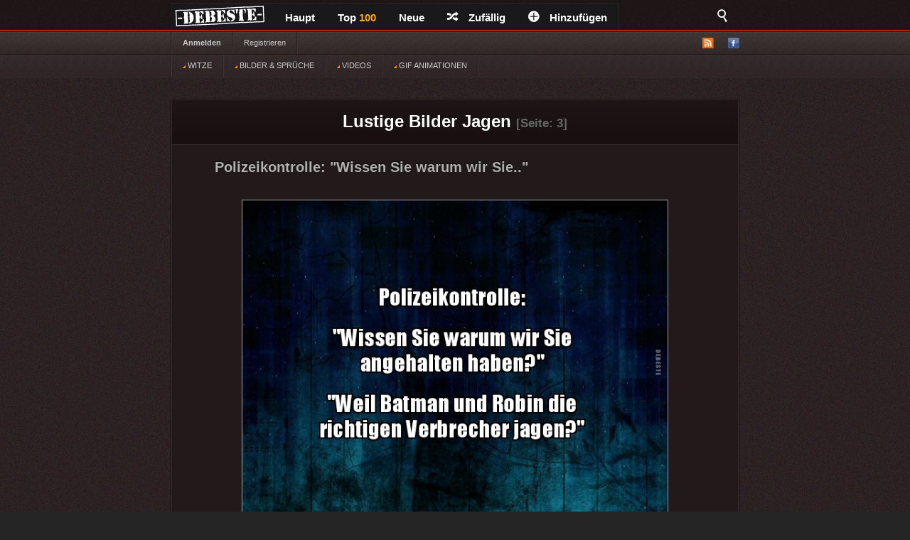

--- FILE ---
content_type: text/html; charset=UTF-8
request_url: https://debeste.de/bilder/jagen/3
body_size: 5663
content:

<!DOCTYPE html>
<html lang="de-DE">
<head>
<meta http-equiv="Content-Type" content="text/html; charset=utf-8">
 

 
  
 
 
<title>60 lustige Bilder Jagen - Seite (3) - DEBESTE.de</title>   
<meta name="keywords" content="jagen lustige bilder, witz, lustig foto, memes, spiele, videos, movies, sprüche, filme, online, kostenlose, kostenlos, besten bilder, facebook sprüche, facebook bilder, bilderwitze, whatsapp">


<meta name="robots" content="index, follow" /><link rel="preload" href="/upload/93fd597a770f25b9b42da062ec94b34d.jpg" as="image">
<link rel="stylesheet" href="/views/style/css/style.css">
<meta name="viewport" content="width=device-width" />
<link rel="stylesheet" href="https://debeste.de/views/style/css/mobile.css">

<link rel="stylesheet" href="/test/demo.css">
<link rel="shortcut icon" href="/favicon.ico" />
<link rel="alternate" type="application/rss+xml" title="RSS - main" href="https://debeste.de/rss-main">
<link rel="alternate" type="application/rss+xml" title="RSS - warten" href="https://debeste.de/rss-neue">
<link rel="alternate" type="application/rss+xml" title="RSS - all" href="https://debeste.de/rss">
<meta property="fb:app_id" content="">
<meta property="og:site_name" content="Suchen">
<meta property="og:description" content="Besten Bilder, Videos und Sprüche und es kommen täglich neue lustige Facebook Bilder auf DEBESTE.DE. Hier werden täglich Witze und Sprüche gepostet!">
 
<meta property="og:image" content="https://debeste.de/img_1200/93fd597a770f25b9b42da062ec94b34d.jpg">
<meta property="og:updated_time" name="og:updated_time" content="2025-09-17T22:50:02+02:00" data-app="true">


  <link href="/css/video/video-js.css" rel="stylesheet" type="text/css">
  <script src="/css/video/video.js"></script>
  <script>
    videojs.options.flash.swf = "/css/video/video-js.swf";
  </script>

  <script>
		viewport = document.querySelector("meta[name=viewport]");
		if ( screen.width < 420 ){
		viewport.setAttribute('content', 'width=338');
		}
  </script>



<script type='text/javascript'>
window.ADNPM = window.ADNPM || {};
ADNPM.cmd = ADNPM.cmd || [];
ADNPM.pubAdUnits.push(6427776, 6427777, 6427778);
</script>
<script type='text/javascript' src='https://cdn.netpoint-media.de/1231599.js' async='async'></script>

<script src="//cdn-a.yieldlove.com/yieldlove-bidder.js?debeste.de_home_testcmp"></script>
 

<script async='async' src='https://securepubads.g.doubleclick.net/tag/js/gpt.js'></script>
<script>
  var googletag = googletag || {};
  googletag.cmd = googletag.cmd || [];
  googletag.cmd.push(function() {
    googletag.pubads().disableInitialLoad();
    googletag.enableServices();
  });
</script>

<script async defer data-pin-hover="true" data-pin-lang="de" src="//assets.pinterest.com/js/pinit.js"></script>

<script type="application/ld+json"> 
    {
      "@context": "https://schema.org",
      "@type": "Article",
        "headline": "Lustige Bilder Jagen",
        "dateModified": "2025-09-17T22:50:02+02:00",
	  "author": {
        "@type": "Organization",
        "name": "DEBESTE.de",
        "url": "https://debeste.de"
      },
      "image": {
        "@type": "ImageObject",
        "url": "https://debeste.de/upload/93fd597a770f25b9b42da062ec94b34d.jpg"
      },
		 "hasPart": [
      {
         "@type": "ImageObject",
         "url": "https://debeste.de/upload/b2d2e11386607b8ef1c2314d0ad88ea86143.jpg"
      },
      {
         "@type": "ImageObject",
         "url": "https://debeste.de/upload/f2f1c9640cad0748e2c348113dd062d86439.jpg"
      },
	  {
         "@type": "ImageObject",
         "url": "https://debeste.de/upload/2a0a787b57610029a84d9022691ecb9d2382.jpg"
      },
      {
         "@type": "ImageObject",
         "url": "https://debeste.de/upload/07d7cdbddbb51909312f4250b63a89395432.jpg"
      },
      {
         "@type": "ImageObject",
         "url": "https://debeste.de/upload/059aab1e4d24ae3f48efec1a726126b36851.jpg"
      },
      {
         "@type": "ImageObject",
         "url": "https://debeste.de/upload/33fd3a404e45808dfc72a45ec15b1cea6029.jpg"
      },
      {
         "@type": "ImageObject",
         "url": "https://debeste.de/upload/14383faf6fde831ec4189afc078b42241487.jpg"
      },
      {
         "@type": "ImageObject",
         "url": "https://debeste.de/upload/ef15fbbaa9f90307cb3cb7af6e4838905641.jpg"
      },
      {
         "@type": "ImageObject",
         "url": "https://debeste.de/upload/81b000136831afc3b589691e161c0bb34798.jpg"
      }
   ]
    }
</script>

</head>

<body>
<div id="top">
	<div class="wrapper">
    	<ul class="main-menu">
	<li><div id="logo" style="height:40px; width:145px; margin-top:-4px; background:url('/views/style/img/Dloggo2.png');"><a href="http://debeste.de"><img src="/img/transparent.png" alt="DEBESTE.DE" width="110" height="20"></a></div></li>
		<li class="main">


			<span><a href="https://debeste.de/">Haupt</a></span>
					</li>

		<li><span><a href="https://debeste.de/top-fb">Top <font color='orange'>100</font><span></span></a></span></li>

		<li>
			<span><a href="https://debeste.de/neu">Neue</a></span>
					</li>
		<li><span><a href="https://debeste.de/zufallig" rel="nofollow"><i class="icon-shuffle"></i>Zufällig</a></span></li>
		<li><span><a href="https://debeste.de/add-image"><i class="icon-plus"></i>Hinzufügen</a></span></li>
	</ul>

    <div class="fb-like" style="padding:8px; padding-left:18px" data-href="https://www.facebook.com/www.debeste.de" data-layout="button_count" data-colorscheme="dark" data-action="like" data-show-faces="true" data-share="false"></div>

	<div id="search">
		<i class="icon-search-2"></i>
        <form action="https://debeste.de/szukaj" method="get">
        <fieldset>
            <input type="text" name="search" id="searchText" placeholder="Suche..." />
            <input class="submit" type="submit" value="Suche" />
        </fieldset>
        </form>
    </div>
	</div>

	</div>

<div id="submenuBar">
	<div class="wrapper">
	<ul class="menu1">
			<li><a class="bold" href="https://debeste.de/anmelden">Anmelden</a></li>
				<li><a href="https://debeste.de/registerung">Registrieren</a></li>
				</ul>

	<ul class="menu2">
		<li id="rss"><a href="#"><img src="/views/style/img/ico-rss.png" alt="RSS"></a>
			<ul>
				<li><a href="https://debeste.de/rss-main"><span>RSS</span> Haupt</a></li>
				<li><a href="https://debeste.de/rss-neue"><span>RSS</span> Warteraum</a></li>
				<li><a href="https://debeste.de/rss"><span>RSS</span> Alles</a></li>
			</ul>
		</li> 
		<li><a href="http://www.facebook.com/www.debeste.de" rel="nofollow"><img src="/views/style/img/ico-fb.png" alt="FB" title="Profil FB"></a></li>	</ul>
	</div>
</div>

<div id="submenuBar" style="margin-top:-33px; background: url(https://debeste.de/views/style/img/submenu2.png) top repeat-x; border-bottom-color:#2D2D2D">
	<div class="wrapper">
	<ul class="menu1">
				<li><a href="/?t"><img src="/img/indicator.gif" alt="Beste Witze"> WITZE</a></li>
				<li><a href="/?i"><img src="/img/indicator.gif" alt="Sprüche und Bilder"> BILDER & SPRÜCHE</a></li>
				<li><a href="/?v"><img src="/img/indicator.gif" alt="Lustige Videos"> VIDEOS</a></li>
				<li><a href="/?g"><img src="/img/indicator.gif" alt="Gifs"> GIF ANIMATIONEN</a></li>
	</ul>
	</div>
</div>



<div id="top_mobile">
<div style="margin-top:-41px; padding-top:3px; padding-left:35px; position:absolute; top:42px; z-index:9999;"><a href="https://debeste.de"><img src="https://debeste.de/views/style/img/loggo2.png" width="110" alt="DEBESTE.de"></a><div style="margin-top:-34px; margin-left:120px; padding-top:1px;"> <div class="fb-like" style="padding:8px; padding-left:5px" data-href="https://www.facebook.com/www.debeste.de" data-layout="button_count" data-colorscheme="dark" data-action="like" data-show-faces="true" data-share="false"></div> </div></div>
   <div id="mobile_menu">
		<nav>
		<div style="position:fixed; left:6px; top:9px; z-index:99999; opacity:0.45"><div id="menu-icon" style="z-index:9999999999999999"><img src="/img/mobile-menu.png" alt="Menu" width="28"></div></div>
			<ul>
			    <form action="https://debeste.de/szukaj" method="get">
                <div style="margin-left:9px" id="mmenu">
                <input type="text" name="search" style="width:70px; height:18px" id="searchText" placeholder="Suche..." />
                <input class="submit" type="submit" style="height: 22px;  border: 0; radius:2px; text-align: center;  font-weight: bold;    background: red; padding: 1px 10px; color: #fff;    cursor: pointer;" value="Suche" />
                </div>
                </form>
				<li><a href="/?t">WITZE</a></li>
				<li><a href="/?i">BILDER & SPRÜCHE</a></li>
				<li><a href="/?v">VIDEOS</a></li>
				<li><a href="/?g">GIF ANIMATIONEN</a></li>
				<li><a href="/top-fb">TOP <font color='orange'>100</font></a></li>
				<li><a href="/">STARTSEITE</a></li>
				<li><a href="/neu">NEUE</a></li>
  	
                <br>
				<li><span onclick="window._sp_.loadPrivacyManagerModal(13424)" title="ruft das Einwilligungs-Management auf">Privacy Manager</span></li>
			</ul>
		</nav>
    </div>
</div>




     <div id="advert-top">
<div id='netpoint_topbanner'></div></div>
     
<div id="advR"><div id='netpoint_skyscraper'></div></div>


<div id="content">
<style>
#top_mobile{ position:fixed; }
</style>




<div class="box" style="text-align:center"><h1><a href="https://debeste.de/bilder/jagen/">Lustige Bilder Jagen</a> <small><small>[Seite: 3]</small></small></h1> </div>

 

	




<div class="box">
    <h2><a href="https://debeste.de/83459/Polizeikontrolle-quot-Wissen-Sie-warum-wir-Sie-quot">Polizeikontrolle: &quot;Wissen Sie warum wir Sie..&quot;</a></h2>
        
    
    <div class="objectWrapper">
				<p class="box-img "><a href="https://debeste.de/83459/Polizeikontrolle-quot-Wissen-Sie-warum-wir-Sie-quot"><img src="/upload/93fd597a770f25b9b42da062ec94b34d.jpg" alt="Bild"  width="640" height="509" fetchpriority="high" loading="eager" style="border:0px; object-fit: cover; clip-path: polygon(0 0, 100.5% 0, 100.5% 95.677799607073%, 0 95.677799607073%);"></a></p>


	    </div>

	

		<p class="vote">
        <a class="like" href="https://debeste.de/cli/plus.php?id=83459&rate=+1" rel="nofollow">Gut</a>
		<a class="like-minus" href="https://debeste.de/cli/plus.php?id=83459&rate=-1" rel="nofollow">Schwach</a>
		<span class="rate">(<small>+14</small>)</span>
	</p>
    
     <div class="socialIcons">

	    </div>

	<p class="objectMeta" style="white-space: initial">
	 
			 
				<a href="https://debeste.de/83459/Polizeikontrolle-quot-Wissen-Sie-warum-wir-Sie-quot#comments" title="Kommentare zum: &#187; Polizeikontrolle: &quot;Wissen Sie warum wir Sie..&quot;" rel="nofollow"><i class="icon-comments"></i>Kommentar (0)</a>
							 |  tags: &ensp; #<a href="/bilder/polizei/">polizei</a>&ensp; #<a href="/bilder/jagen/">jagen</a>&ensp; #<a href="/bilder/batman/">batman</a>&ensp; #<a href="/bilder/polizeikontrolle/">polizeikontrolle</a>&ensp; #<a href="/bilder/troll/">troll</a>&ensp; #<a href="/bilder/gehalt/">gehalt</a>&ensp; #<a href="/bilder/kontrolle/">kontrolle</a>&ensp; #<a href="/bilder/richtig/">richtig</a>	</p>

</div>












	




<div class="box">
    <h2><a href="https://debeste.de/534645/Junge,-wei-t-du,-was-die-Welt-besser-machen-w-rde">Junge, weißt du, was die Welt besser machen würde?..</a></h2>
        
    
    <div class="objectWrapper">
				<p class="box-img "><a href="https://debeste.de/534645/Junge,-wei-t-du,-was-die-Welt-besser-machen-w-rde"><img src="/upload/b2d2e11386607b8ef1c2314d0ad88ea86143.jpg" alt="Bild"  width="1100" height="1140" loading="lazy" style="border:0px; object-fit: cover; clip-path: polygon(0 0, 100.5% 0, 100.5% 98.070175438596%, 0 98.070175438596%);"></a></p>


	    </div>

	

		<p class="vote">
        <a class="like" href="https://debeste.de/cli/plus.php?id=534645&rate=+1" rel="nofollow">Gut</a>
		<a class="like-minus" href="https://debeste.de/cli/plus.php?id=534645&rate=-1" rel="nofollow">Schwach</a>
		<span class="rate">(<small>+26</small>)</span>
	</p>
    
     <div class="socialIcons">

	    </div>

	<p class="objectMeta" style="white-space: initial">
	 
			 
				<a href="https://debeste.de/534645/Junge,-wei-t-du,-was-die-Welt-besser-machen-w-rde#comments" title="Kommentare zum: &#187; Junge, weißt du, was die Welt besser machen würde?.." rel="nofollow"><i class="icon-comments"></i>Kommentar (0)</a>
							 |  tags: &ensp; #<a href="/bilder/junge/">junge</a>&ensp; #<a href="/bilder/machen/">machen</a>&ensp; #<a href="/bilder/jagen/">jagen</a>&ensp; #<a href="/bilder/liebe/">liebe</a>&ensp; #<a href="/bilder/respekt/">respekt</a>	</p>

</div>





<div class="box">      <h2><a href="#">Warum ?</a></h2>
    <div class="objectWrapper">


</div>     		<p class="vote">		  <a class="like" href="#">Gut</a>
   <a class="like-minus" href="#">Schwach</a>
				<span class="rate">(+26)</span>	</p>

				     <div class="socialIcons">

</div>        	<p class="objectMeta">    							<a href="https://debeste.de/2617/Zwei-Rentner-im-Park-sehen-ein-schmusendes-Paar#comments" title="Kommentare zum: &#187; Zwei Rentner im Park sehen ein schmusendes Paar." rel="nofollow"><i class="icon-comments"></i>Kommentar (0)</a>
</p></div> 







	




<div class="box">
    <h2><a href="https://debeste.de/534541/Wenn-Paparazzi-dich-jagen">Wenn Paparazzi dich jagen...</a></h2>
        
    
    <div class="objectWrapper">
				<p class="box-img "><a href="https://debeste.de/534541/Wenn-Paparazzi-dich-jagen"><img src="/upload/f2f1c9640cad0748e2c348113dd062d86439.jpg" alt="Bild"  width="1182" height="2774" loading="lazy" style="border:0px; object-fit: cover; clip-path: polygon(0 0, 100.5% 0, 100.5% 99.206921413122%, 0 99.206921413122%);"></a></p>


	    </div>

	

		<p class="vote">
        <a class="like" href="https://debeste.de/cli/plus.php?id=534541&rate=+1" rel="nofollow">Gut</a>
		<a class="like-minus" href="https://debeste.de/cli/plus.php?id=534541&rate=-1" rel="nofollow">Schwach</a>
		<span class="rate">(<small>+33</small>)</span>
	</p>
    
     <div class="socialIcons">

	    </div>

	<p class="objectMeta" style="white-space: initial">
	 
			 
				<a href="https://debeste.de/534541/Wenn-Paparazzi-dich-jagen#comments" title="Kommentare zum: &#187; Wenn Paparazzi dich jagen..." rel="nofollow"><i class="icon-comments"></i>Kommentar (1)</a>
							 |  tags: &ensp; #<a href="/bilder/wenn/">wenn</a>&ensp; #<a href="/bilder/paparazzi/">paparazzi</a>&ensp; #<a href="/bilder/jagen/">jagen</a>&ensp; #<a href="/bilder/extra/">extra</a>&ensp; #<a href="/bilder/heute/">heute</a>	</p>

</div>












	




<div class="box">
    <h2><a href="https://debeste.de/531220/Peng,-R-be-ab-Wenn-Vegetarier-jagen">Peng, Rübe ab! Wenn Vegetarier jagen..</a></h2>
        
    
    <div class="objectWrapper">
				<p class="box-img "><a href="https://debeste.de/531220/Peng,-R-be-ab-Wenn-Vegetarier-jagen"><img src="/upload/2a0a787b57610029a84d9022691ecb9d2382.jpg" alt="Bild"  width="1100" height="1485" loading="lazy" style="border:0px; object-fit: cover; clip-path: polygon(0 0, 100.5% 0, 100.5% 98.518518518519%, 0 98.518518518519%);"></a></p>


	    </div>

	

		<p class="vote">
        <a class="like" href="https://debeste.de/cli/plus.php?id=531220&rate=+1" rel="nofollow">Gut</a>
		<a class="like-minus" href="https://debeste.de/cli/plus.php?id=531220&rate=-1" rel="nofollow">Schwach</a>
		<span class="rate">(<small>+36</small>)</span>
	</p>
    
     <div class="socialIcons">

	    </div>

	<p class="objectMeta" style="white-space: initial">
	 
			 
				<a href="https://debeste.de/531220/Peng,-R-be-ab-Wenn-Vegetarier-jagen#comments" title="Kommentare zum: &#187; Peng, Rübe ab! Wenn Vegetarier jagen.." rel="nofollow"><i class="icon-comments"></i>Kommentar (0)</a>
							 |  tags: &ensp; #<a href="/bilder/wenn/">wenn</a>&ensp; #<a href="/bilder/vegetarier/">vegetarier</a>&ensp; #<a href="/bilder/jagen/">jagen</a>	</p>

</div>












	




<div class="box">
    <h2><a href="https://debeste.de/530985/Nach-450-langen-Tagen-hinter-den-Mauern-eines-Tierheims">Nach 450 langen Tagen hinter den Mauern eines Tierheims..</a></h2>
        
    
    <div class="objectWrapper">
				<p class="box-img "><a href="https://debeste.de/530985/Nach-450-langen-Tagen-hinter-den-Mauern-eines-Tierheims"><img src="/upload/07d7cdbddbb51909312f4250b63a89395432.jpg" alt="Bild"  width="1182" height="4514" loading="lazy" style="border:0px; object-fit: cover; clip-path: polygon(0 0, 100.5% 0, 100.5% 99.51262738148%, 0 99.51262738148%);"></a></p>


	    </div>

	

		<p class="vote">
        <a class="like" href="https://debeste.de/cli/plus.php?id=530985&rate=+1" rel="nofollow">Gut</a>
		<a class="like-minus" href="https://debeste.de/cli/plus.php?id=530985&rate=-1" rel="nofollow">Schwach</a>
		<span class="rate">(<small>+47</small>)</span>
	</p>
    
     <div class="socialIcons">

	    </div>

	<p class="objectMeta" style="white-space: initial">
	 
			 
				<a href="https://debeste.de/530985/Nach-450-langen-Tagen-hinter-den-Mauern-eines-Tierheims#comments" title="Kommentare zum: &#187; Nach 450 langen Tagen hinter den Mauern eines Tierheims.." rel="nofollow"><i class="icon-comments"></i>Kommentar (0)</a>
							 |  tags: &ensp; #<a href="/bilder/reise/">reise</a>&ensp; #<a href="/bilder/ende/">ende</a>	</p>

</div>












	




<div class="box">
    <h2><a href="https://debeste.de/527167/In-Australien-jagen-Katzen-keine-M-use">In Australien jagen Katzen keine Mäuse...</a></h2>
        
    
    <div class="objectWrapper">
				<p class="box-img "><a href="https://debeste.de/527167/In-Australien-jagen-Katzen-keine-M-use"><img src="/upload/059aab1e4d24ae3f48efec1a726126b36851.jpg" alt="Bild"  width="1182" height="1283" loading="lazy" style="border:0px; object-fit: cover; clip-path: polygon(0 0, 100.5% 0, 100.5% 98.285268901013%, 0 98.285268901013%);"></a></p>


	    </div>

	

		<p class="vote">
        <a class="like" href="https://debeste.de/cli/plus.php?id=527167&rate=+1" rel="nofollow">Gut</a>
		<a class="like-minus" href="https://debeste.de/cli/plus.php?id=527167&rate=-1" rel="nofollow">Schwach</a>
		<span class="rate">(<small>+86</small>)</span>
	</p>
    
     <div class="socialIcons">

	    </div>

	<p class="objectMeta" style="white-space: initial">
	 
			 
				<a href="https://debeste.de/527167/In-Australien-jagen-Katzen-keine-M-use#comments" title="Kommentare zum: &#187; In Australien jagen Katzen keine Mäuse..." rel="nofollow"><i class="icon-comments"></i>Kommentar (1)</a>
							 |  tags: 	</p>

</div>












	




<div class="box">
    <h2><a href="https://debeste.de/525509/Es-wird-Zeit,-dass-der-rote-Terror-gebrochen-wird">Es wird Zeit, dass der rote Terror gebrochen wird..</a></h2>
        
    
    <div class="objectWrapper">
				<p class="box-img "><a href="https://debeste.de/525509/Es-wird-Zeit,-dass-der-rote-Terror-gebrochen-wird"><img src="/upload/33fd3a404e45808dfc72a45ec15b1cea6029.jpg" alt="Bild"  width="1100" height="811" loading="lazy" style="border:0px; object-fit: cover; clip-path: polygon(0 0, 100.5% 0, 100.5% 97.287299630086%, 0 97.287299630086%);"></a></p>


	    </div>

	

		<p class="vote">
        <a class="like" href="https://debeste.de/cli/plus.php?id=525509&rate=+1" rel="nofollow">Gut</a>
		<a class="like-minus" href="https://debeste.de/cli/plus.php?id=525509&rate=-1" rel="nofollow">Schwach</a>
		<span class="rate">(<small>+73</small>)</span>
	</p>
    
     <div class="socialIcons">

	    </div>

	<p class="objectMeta" style="white-space: initial">
	 
			 
				<a href="https://debeste.de/525509/Es-wird-Zeit,-dass-der-rote-Terror-gebrochen-wird#comments" title="Kommentare zum: &#187; Es wird Zeit, dass der rote Terror gebrochen wird.." rel="nofollow"><i class="icon-comments"></i>Kommentar (15)</a>
							 |  tags: 	</p>

</div>












	




<div class="box">
    <h2><a href="https://debeste.de/524658/B-ren-werden-immer-wieder-dabei-beobachtet">Bären werden immer wieder dabei beobachtet..</a></h2>
        
    
    <div class="objectWrapper">
				<p class="box-img "><a href="https://debeste.de/524658/B-ren-werden-immer-wieder-dabei-beobachtet"><img src="/upload/14383faf6fde831ec4189afc078b42241487.jpg" alt="Bild"  width="1182" height="1929" loading="lazy" style="border:0px; object-fit: cover; clip-path: polygon(0 0, 100.5% 0, 100.5% 98.859512700881%, 0 98.859512700881%);"></a></p>


	    </div>

	

		<p class="vote">
        <a class="like" href="https://debeste.de/cli/plus.php?id=524658&rate=+1" rel="nofollow">Gut</a>
		<a class="like-minus" href="https://debeste.de/cli/plus.php?id=524658&rate=-1" rel="nofollow">Schwach</a>
		<span class="rate">(<small>+35</small>)</span>
	</p>
    
     <div class="socialIcons">

	    </div>

	<p class="objectMeta" style="white-space: initial">
	 
			 
				<a href="https://debeste.de/524658/B-ren-werden-immer-wieder-dabei-beobachtet#comments" title="Kommentare zum: &#187; Bären werden immer wieder dabei beobachtet.." rel="nofollow"><i class="icon-comments"></i>Kommentar (0)</a>
							 |  tags: &ensp; #<a href="/bilder/bären/">bären</a>&ensp; #<a href="/bilder/schönheit/">schönheit</a>&ensp; #<a href="/bilder/natur/">natur</a>	</p>

</div>












	




<div class="box">
    <h2><a href="https://debeste.de/523424/Seltene-Aufnahme-des-kleinen-Cerberus">Seltene Aufnahme des kleinen Cerberus..</a></h2>
        
    
    <div class="objectWrapper">
				<p class="box-img "><a href="https://debeste.de/523424/Seltene-Aufnahme-des-kleinen-Cerberus"><img src="/upload/ef15fbbaa9f90307cb3cb7af6e4838905641.jpg" alt="Bild"  width="1100" height="1520" loading="lazy" style="border:0px; object-fit: cover; clip-path: polygon(0 0, 100.5% 0, 100.5% 98.552631578947%, 0 98.552631578947%);"></a></p>


	    </div>

	

		<p class="vote">
        <a class="like" href="https://debeste.de/cli/plus.php?id=523424&rate=+1" rel="nofollow">Gut</a>
		<a class="like-minus" href="https://debeste.de/cli/plus.php?id=523424&rate=-1" rel="nofollow">Schwach</a>
		<span class="rate">(<small>+25</small>)</span>
	</p>
    
     <div class="socialIcons">

	    </div>

	<p class="objectMeta" style="white-space: initial">
	 
			 
				<a href="https://debeste.de/523424/Seltene-Aufnahme-des-kleinen-Cerberus#comments" title="Kommentare zum: &#187; Seltene Aufnahme des kleinen Cerberus.." rel="nofollow"><i class="icon-comments"></i>Kommentar (3)</a>
							 |  tags: &ensp; #<a href="/bilder/beim-einkaufen/">beim einkaufen</a>&ensp; #<a href="/bilder/einkaufen/">einkaufen</a>&ensp; #<a href="/bilder/eltern/">eltern</a>&ensp; #<a href="/bilder/suchen/">suchen</a>&ensp; #<a href="/bilder/geschwister/">geschwister</a>&ensp; #<a href="/bilder/löwen/">löwen</a>&ensp; #<a href="/bilder/zeus/">zeus</a>	</p>

</div>














	




<div class="box">
    <h2><a href="https://debeste.de/223714/Ich-bin-froh,-dass-ich-mein-Essen-nicht-selbst-jagen-muss">Ich bin froh, dass ich mein Essen nicht selbst jagen muss...</a></h2>
        
    
    <div class="objectWrapper">
				<p class="box-img "><a href="https://debeste.de/223714/Ich-bin-froh,-dass-ich-mein-Essen-nicht-selbst-jagen-muss"><img src="/upload/81b000136831afc3b589691e161c0bb34798.jpg" alt="Bild"  width="550" height="753" loading="lazy" style="border:0px; object-fit: cover; clip-path: polygon(0 0, 100.5% 0, 100.5% 97.078353253652%, 0 97.078353253652%);"></a></p>


	    </div>

	

		<p class="vote">
        <a class="like" href="https://debeste.de/cli/plus.php?id=223714&rate=+1" rel="nofollow">Gut</a>
		<a class="like-minus" href="https://debeste.de/cli/plus.php?id=223714&rate=-1" rel="nofollow">Schwach</a>
		<span class="rate">(<small>-34</small>)</span>
	</p>
    
     <div class="socialIcons">

	    </div>

	<p class="objectMeta" style="white-space: initial">
	 
			 
				<a href="https://debeste.de/223714/Ich-bin-froh,-dass-ich-mein-Essen-nicht-selbst-jagen-muss#comments" title="Kommentare zum: &#187; Ich bin froh, dass ich mein Essen nicht selbst jagen muss..." rel="nofollow"><i class="icon-comments"></i>Kommentar (1)</a>
							 |  tags: &ensp; #<a href="/bilder/jagen/">jagen</a>&ensp; #<a href="/bilder/döner/">döner</a>&ensp; #<a href="/bilder/essen/">essen</a>	</p>

</div>












<div class="paginationWrap">

<div class="pagination pagination-centered"><ul><li class="prev bg-color"><a href="/bilder/jagen/2"><< zurück</a></li><li><a href="/bilder/jagen/">1</a></li><li><a href="/bilder/jagen/2">2</a></li><li class="active">3</li><li><a href="/bilder/jagen/4">4</a></li><li><a href="/bilder/jagen/5">5</a></li><li><a href="/bilder/jagen/6">6</a></li><li class="next bg-color"><a href="/bilder/jagen/4"><div id="weiter" style="font-size:22px"><b>weiter >></b></div></a></li></ul></div></div>


</div>

<div class="wrapper" style="padding-top:30px;"></div>


<div id="footer">
	<div class="wrapper">
    <ul id="stats">
    	<li><span>24210593</span> Haupt</li>
        <li><span>341618</span> Warteraum</li>
        <li><span>7376</span> Benutzer</li>
		<li><span><small><small>[ 1 ] - ( 2.1 )</small></small></span></li>

    </ul>

	<div id="footerInfo">
		<p><a href="https://debeste.de/s-3/cookies">Cookies</a> - <a href="https://debeste.de/s-4/impressum">Impressum</a>
		- <span onclick="window._sp_.loadPrivacyManagerModal(13424)" title="ruft das Einwilligungs-Management auf" rel="nofollow">Privacy Manager</span>
		</p>
	</div>
	</div>
</div>











<script type='text/javascript'>ADNPM.loadAll();</script>

<script async src="https://www.googletagmanager.com/gtag/js?id=G-QGXPFHFTVW"></script>
<script>
  window.dataLayer = window.dataLayer || [];
  function gtag(){dataLayer.push(arguments);}
  gtag('js', new Date());
  gtag('config', 'G-QGXPFHFTVW');
</script>
</body>
</html>
